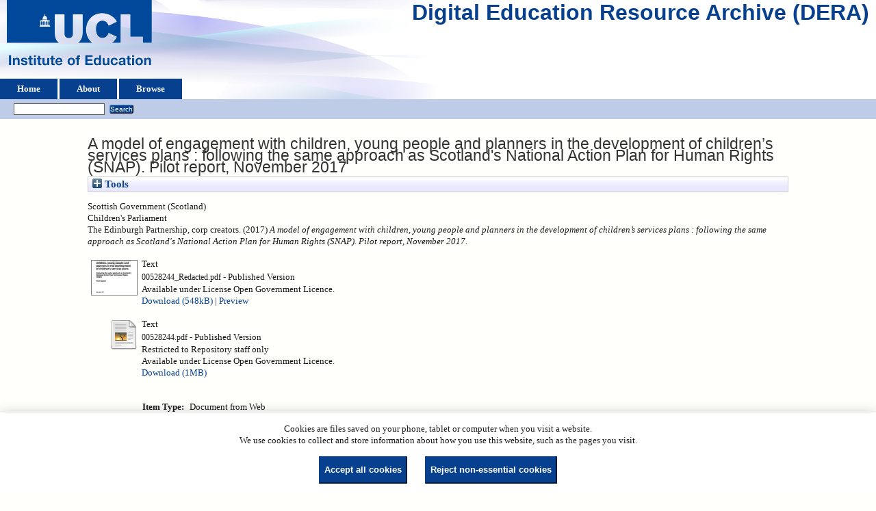

--- FILE ---
content_type: text/html; charset=utf-8
request_url: https://dera.ioe.ac.uk/id/eprint/30647/
body_size: 28967
content:
<!DOCTYPE html>
<html xmlns="http://www.w3.org/1999/xhtml">
  <head>
    <title> A model of engagement with children, young people and planners in the development of children’s services plans : following the same approach as Scotland's National Action Plan for Human Rights (SNAP). Pilot report, November 2017  - Digital Education Resource Archive (DERA)</title>
    <link rel="icon" href="/favicon.ico" type="image/x-icon" />
    <link rel="shortcut icon" href="/favicon.ico" type="image/x-icon" />
    <meta content="30647" name="eprints.eprintid" />
<meta content="10" name="eprints.rev_number" />
<meta content="archive" name="eprints.eprint_status" />
<meta content="25" name="eprints.userid" />
<meta name="eprints.dir" content="disk0/00/03/06/47" />
<meta name="eprints.datestamp" content="2017-12-11 10:19:36" />
<meta content="2017-12-11 10:19:36" name="eprints.lastmod" />
<meta content="2017-12-11 10:19:36" name="eprints.status_changed" />
<meta content="web_document" name="eprints.type" />
<meta content="show" name="eprints.metadata_visibility" />
<meta content="Scottish Government (Scotland)" name="eprints.corp_creators" />
<meta name="eprints.corp_creators" content="Children's Parliament" />
<meta content="The Edinburgh Partnership" name="eprints.corp_creators" />
<meta name="eprints.title" content="A model of engagement with children, young people and planners in the development of children’s services plans : following the same approach as Scotland's National Action Plan for Human Rights (SNAP). Pilot report, November 2017" />
<meta content="pub" name="eprints.ispublished" />
<meta content="Some content has been redacted due to third party rights or other legal issues and is labelled as such in the document." name="eprints.note" />
<meta content="2017" name="eprints.date" />
<meta content="published" name="eprints.date_type" />
<meta content="Scottish Government (Scotland)" name="eprints.publisher" />
<meta name="eprints.full_text_status" content="restricted" />
<meta content="?url_ver=Z39.88-2004&amp;rft_val_fmt=info%3Aofi%2Ffmt%3Akev%3Amtx%3Adc&amp;rft.relation=http%3A%2F%2Fdera.ioe.ac.uk%2F30647%2F&amp;rft.title=A+model+of+engagement+with+children%2C+young+people+and+planners+in+the+development+of+children%E2%80%99s+services+plans+%3A+following+the+same+approach+as+Scotland's+National+Action+Plan+for+Human+Rights+(SNAP).+Pilot+report%2C+November+2017&amp;rft.publisher=Scottish+Government+(Scotland)&amp;rft.date=2017&amp;rft.type=Document+from+Web&amp;rft.type=NonPeerReviewed&amp;rft.format=text&amp;rft.language=en&amp;rft.rights=cc_by_og&amp;rft.identifier=http%3A%2F%2Fdera.ioe.ac.uk%2F30647%2F1%2F00528244_Redacted.pdf&amp;rft.format=text&amp;rft.language=en&amp;rft.rights=cc_by_og&amp;rft.identifier=http%3A%2F%2Fdera.ioe.ac.uk%2F30647%2F2%2F00528244.pdf&amp;rft.identifier=++Scottish+Government+(Scotland)%0A+Children's+Parliament%0A+The+Edinburgh+Partnership%2C+corp+creators.++(2017)+A+model+of+engagement+with+children%2C+young+people+and+planners+in+the+development+of+children%E2%80%99s+services+plans+%3A+following+the+same+approach+as+Scotland's+National+Action+Plan+for+Human+Rights+(SNAP).+Pilot+report%2C+November+2017.+++++++++++" name="eprints.coins" />
<meta name="eprints.organisations" content="scotexec" />
<meta content="offpubs" name="eprints.subcoll" />
<meta name="eprints.isbnioe" content="9781788512299" />
<meta content="Redacted FE - DS" name="eprints.notes_dump" />
<meta content="http://www.gov.scot/Publications/2017/11/8648/downloads" name="eprints.provenance_note" />
<meta name="eprints.unique_identifier" content="PPDAS295526 (11/17)" />
<meta name="eprints.citation" content="  Scottish Government (Scotland)
 Children's Parliament
 The Edinburgh Partnership, corp creators.  (2017) A model of engagement with children, young people and planners in the development of children’s services plans : following the same approach as Scotland's National Action Plan for Human Rights (SNAP). Pilot report, November 2017.           " />
<meta name="eprints.document_url" content="https://dera.ioe.ac.uk/id/eprint/30647/1/00528244_Redacted.pdf" />
<meta name="eprints.document_url" content="https://dera.ioe.ac.uk/id/eprint/30647/2/00528244.pdf" />
<link rel="schema.DC" href="http://purl.org/DC/elements/1.0/" />
<meta content="https://dera.ioe.ac.uk/id/eprint/30647/" name="DC.relation" />
<meta content="A model of engagement with children, young people and planners in the development of children’s services plans : following the same approach as Scotland's National Action Plan for Human Rights (SNAP). Pilot report, November 2017" name="DC.title" />
<meta content="Scottish Government (Scotland)" name="DC.publisher" />
<meta name="DC.date" content="2017" />
<meta content="Document from Web" name="DC.type" />
<meta content="NonPeerReviewed" name="DC.type" />
<meta name="DC.format" content="text" />
<meta content="en" name="DC.language" />
<meta content="cc_by_og" name="DC.rights" />
<meta content="https://dera.ioe.ac.uk/id/eprint/30647/1/00528244_Redacted.pdf" name="DC.identifier" />
<meta name="DC.format" content="text" />
<meta name="DC.language" content="en" />
<meta name="DC.rights" content="cc_by_og" />
<meta content="https://dera.ioe.ac.uk/id/eprint/30647/2/00528244.pdf" name="DC.identifier" />
<meta content="  Scottish Government (Scotland)
 Children's Parliament
 The Edinburgh Partnership, corp creators.  (2017) A model of engagement with children, young people and planners in the development of children’s services plans : following the same approach as Scotland's National Action Plan for Human Rights (SNAP). Pilot report, November 2017.           " name="DC.identifier" />
<!-- Highwire Press meta tags -->
<meta content="A model of engagement with children, young people and planners in the development of children’s services plans : following the same approach as Scotland's National Action Plan for Human Rights (SNAP). Pilot report, November 2017" name="citation_title" />
<meta name="citation_publication_date" content="2017" />
<meta content="2017/12/11" name="citation_online_date" />
<meta content="https://dera.ioe.ac.uk/id/eprint/30647/1/00528244_Redacted.pdf" name="citation_pdf_url" />
<meta content="https://dera.ioe.ac.uk/id/eprint/30647/2/00528244.pdf" name="citation_pdf_url" />
<meta name="citation_date" content="2017" />
<meta name="citation_cover_date" content="2017" />
<meta content="Scottish Government (Scotland)" name="citation_publisher" />
<meta name="citation_language" content="en" />
<!-- PRISM meta tags -->
<link rel="schema.prism" href="https://www.w3.org/submissions/2020/SUBM-prism-20200910/" />
<meta content="2017-12-11T10:19:36" name="prism.dateReceived" />
<meta content="2017-12-11T10:19:36" name="prism.modificationDate" />
<link rel="canonical" href="https://dera.ioe.ac.uk/id/eprint/30647/" />
<link type="text/csv; charset=utf-8" rel="alternate" href="https://dera.ioe.ac.uk/cgi/export/eprint/30647/CSV/ucl_ioe-eprint-30647.csv" title="Multiline CSV" />
<link type="text/plain; charset=utf-8" rel="alternate" href="https://dera.ioe.ac.uk/cgi/export/eprint/30647/EndNote/ucl_ioe-eprint-30647.enw" title="EndNote" />
<link href="https://dera.ioe.ac.uk/cgi/export/eprint/30647/ContextObject/ucl_ioe-eprint-30647.xml" title="OpenURL ContextObject" type="text/xml; charset=utf-8" rel="alternate" />
<link title="RDF+XML" href="https://dera.ioe.ac.uk/cgi/export/eprint/30647/RDFXML/ucl_ioe-eprint-30647.rdf" rel="alternate" type="application/rdf+xml" />
<link href="https://dera.ioe.ac.uk/cgi/export/eprint/30647/HTML/ucl_ioe-eprint-30647.html" title="HTML Citation" type="text/html; charset=utf-8" rel="alternate" />
<link type="text/plain; charset=utf-8" rel="alternate" href="https://dera.ioe.ac.uk/cgi/export/eprint/30647/Text/ucl_ioe-eprint-30647.txt" title="ASCII Citation" />
<link href="https://dera.ioe.ac.uk/cgi/export/eprint/30647/Simple/ucl_ioe-eprint-30647.txt" title="Simple Metadata" type="text/plain; charset=utf-8" rel="alternate" />
<link type="application/json; charset=utf-8" rel="alternate" href="https://dera.ioe.ac.uk/cgi/export/eprint/30647/JSON/ucl_ioe-eprint-30647.js" title="JSON" />
<link href="https://dera.ioe.ac.uk/cgi/export/eprint/30647/XML/ucl_ioe-eprint-30647.xml" title="EP3 XML" type="application/vnd.eprints.data+xml; charset=utf-8" rel="alternate" />
<link title="RefWorks" href="https://dera.ioe.ac.uk/cgi/export/eprint/30647/RefWorks/ucl_ioe-eprint-30647.ref" rel="alternate" type="text/plain" />
<link href="https://dera.ioe.ac.uk/cgi/export/eprint/30647/MODS/ucl_ioe-eprint-30647.xml" title="MODS" type="text/xml; charset=utf-8" rel="alternate" />
<link rel="alternate" type="text/plain" title="Reference Manager" href="https://dera.ioe.ac.uk/cgi/export/eprint/30647/RIS/ucl_ioe-eprint-30647.ris" />
<link href="https://dera.ioe.ac.uk/cgi/export/eprint/30647/Refer/ucl_ioe-eprint-30647.refer" title="Refer" type="text/plain" rel="alternate" />
<link rel="alternate" type="text/plain; charset=utf-8" title="OpenURL ContextObject in Span" href="https://dera.ioe.ac.uk/cgi/export/eprint/30647/COinS/ucl_ioe-eprint-30647.txt" />
<link rel="alternate" type="text/plain; charset=utf-8" title="Dublin Core" href="https://dera.ioe.ac.uk/cgi/export/eprint/30647/DC/ucl_ioe-eprint-30647.txt" />
<link rel="alternate" type="text/xml; charset=utf-8" title="MPEG-21 DIDL" href="https://dera.ioe.ac.uk/cgi/export/eprint/30647/DIDL/ucl_ioe-eprint-30647.xml" />
<link type="text/plain" rel="alternate" href="https://dera.ioe.ac.uk/cgi/export/eprint/30647/RDFNT/ucl_ioe-eprint-30647.nt" title="RDF+N-Triples" />
<link title="Atom" href="https://dera.ioe.ac.uk/cgi/export/eprint/30647/Atom/ucl_ioe-eprint-30647.xml" rel="alternate" type="application/atom+xml;charset=utf-8" />
<link rel="alternate" type="text/xml; charset=utf-8" title="METS" href="https://dera.ioe.ac.uk/cgi/export/eprint/30647/METS/ucl_ioe-eprint-30647.xml" />
<link href="https://dera.ioe.ac.uk/cgi/export/eprint/30647/BibTeX/ucl_ioe-eprint-30647.bib" title="BibTeX" type="text/plain; charset=utf-8" rel="alternate" />
<link title="RDF+N3" href="https://dera.ioe.ac.uk/cgi/export/eprint/30647/RDFN3/ucl_ioe-eprint-30647.n3" rel="alternate" type="text/n3" />
<link href="https://dera.ioe.ac.uk/" rel="Top" />
    <link href="https://dera.ioe.ac.uk/sword-app/servicedocument" rel="Sword" />
    <link href="https://dera.ioe.ac.uk/id/contents" rel="SwordDeposit" />
    <link rel="Search" type="text/html" href="https://dera.ioe.ac.uk/cgi/search" />
    <link href="https://dera.ioe.ac.uk/cgi/opensearchdescription" title="Digital Education Resource Archive (DERA)" type="application/opensearchdescription+xml" rel="Search" />
    <script type="text/javascript">
// <![CDATA[
var eprints_http_root = "https://dera.ioe.ac.uk";
var eprints_http_cgiroot = "https://dera.ioe.ac.uk/cgi";
var eprints_oai_archive_id = "dera.ioe.ac.uk";
var eprints_logged_in = false;
var eprints_logged_in_userid = 0; 
var eprints_logged_in_username = ""; 
var eprints_logged_in_usertype = ""; 
var eprints_lang_id = "en";
// ]]></script>
    <style type="text/css">.ep_logged_in { display: none }</style>
    <link href="/style/auto-3.4.5.css?1757690745" rel="stylesheet" type="text/css" />
    <script type="text/javascript" src="/javascript/auto-3.4.5.js?1758210069">
//padder
</script>
    <!--[if lte IE 6]>
        <link rel="stylesheet" type="text/css" href="/style/ie6.css" />
   <![endif]-->
    <meta content="EPrints 3.4.5" name="Generator" />
    <meta content="text/html; charset=UTF-8" http-equiv="Content-Type" />
    <meta http-equiv="Content-Language" content="en" />
    
  </head>
  <body>
    
  <div class="ep_tm_header ep_noprint" id="ep_tm_header">
      <div class="ep_tm_site_logo">
        <a href="https://dera.ioe.ac.uk/" title="Digital Education Resource Archive (DERA)">
          <img alt="Digital Education Resource Archive (DERA)" src="/images/ucllogo.png" />
        </a>
      </div>
      <div><a class="ep_tm_archivetitle" href="https://dera.ioe.ac.uk/">Digital Education Resource Archive (DERA)</a></div>

<!--
    <div class="ep_tm_header ep_noprint" id="ep_tm_header">
      <div class="ep_tm_site_logo">
        <a href="{$config{frontpage}}" title="{phrase('archive_name')}">
          <img alt="{phrase('archive_name')}" src="{$config{rel_path}}{$config{site_logo}}"/>
        </a>
      </div>
-->
      <ul class="ep_tm_menu">
        <li>
          <a href="https://dera.ioe.ac.uk">
            Home
          </a>
        </li>
        <li>
          <a href="https://dera.ioe.ac.uk/information.html">
            About
          </a>
        </li>
        <li>
          <a href="https://dera.ioe.ac.uk/view/" menu="ep_tm_menu_browse">
            Browse
          </a>
          <ul id="ep_tm_menu_browse" style="display:none;">
            <li>
              <a href="https://dera.ioe.ac.uk/view/year/">
                Browse by 
                Year
              </a>
            </li>
          <li>
              <a href="https://dera.ioe.ac.uk/view/organisations/">
                Browse by 
                Organisations
              </a>
            </li>
<!--            <li>
              <a href="{$config{http_url}}/view/subjects/">
                <epc:phrase ref="bin/generate_views:indextitleprefix"/>
                <epc:phrase ref="viewname_eprint_subjects"/>
              </a>
            </li>
            <li>
              <a href="{$config{http_url}}/view/divisions/">
                <epc:phrase ref="bin/generate_views:indextitleprefix"/>
                <epc:phrase ref="viewname_eprint_divisions"/>
              </a>
            </li>
            <li>
              <a href="{$config{http_url}}/view/creators/">
                <epc:phrase ref="bin/generate_views:indextitleprefix"/>
                <epc:phrase ref="viewname_eprint_creators"/>
              </a>
            </li>
-->
          </ul>
        </li>
      </ul>
      <table class="ep_tm_searchbar">
        <tr>
          <td align="left">
            <ul class="ep_tm_key_tools" id="ep_tm_menu_tools"><li class="ep_tm_key_tools_item"><a class="ep_tm_key_tools_item_link" href="/cgi/users/home"></a></li></ul>
          </td>
          <td align="right" style="white-space: nowrap">
            
            <form method="get" accept-charset="utf-8" action="https://dera.ioe.ac.uk/cgi/facet/simple2" style="display:inline">
              <input class="ep_tm_searchbarbox" size="20" type="text" name="q" />
              <input class="ep_tm_searchbarbutton" value="Search" type="submit" name="_action_search" />
              <input type="hidden" name="_action_search" value="Search" />
              <input type="hidden" name="_order" value="bytitle" />
              <input type="hidden" name="basic_srchtype" value="ALL" />
              <input type="hidden" name="_satisfyall" value="ALL" />
            </form>
          </td>
        </tr>
      </table>
    </div>
    <div>
      <div class="ep_tm_page_content">
        <h1 class="ep_tm_pagetitle">
          

A model of engagement with children, young people and planners in the development of children’s services plans : following the same approach as Scotland's National Action Plan for Human Rights (SNAP). Pilot report, November 2017


        </h1>
        <div class="ep_summary_content"><div class="ep_summary_content_top"><div id="ep_summary_box_1" class="ep_summary_box ep_plugin_summary_box_tools"><div class="ep_summary_box_title"><div class="ep_no_js">Tools</div><div id="ep_summary_box_1_colbar" class="ep_only_js" style="display: none"><a class="ep_box_collapse_link" href="#" onclick="EPJS_blur(event); EPJS_toggleSlideScroll('ep_summary_box_1_content',true,'ep_summary_box_1');EPJS_toggle('ep_summary_box_1_colbar',true);EPJS_toggle('ep_summary_box_1_bar',false);return false"><img alt="-" src="/style/images/minus.png" border="0" /> Tools</a></div><div id="ep_summary_box_1_bar" class="ep_only_js"><a class="ep_box_collapse_link" href="#" onclick="EPJS_blur(event); EPJS_toggleSlideScroll('ep_summary_box_1_content',false,'ep_summary_box_1');EPJS_toggle('ep_summary_box_1_colbar',false);EPJS_toggle('ep_summary_box_1_bar',true);return false"><img border="0" src="/style/images/plus.png" alt="+" /> Tools</a></div></div><div class="ep_summary_box_body" id="ep_summary_box_1_content" style="display: none"><div id="ep_summary_box_1_content_inner"><div style="margin-bottom: 1em" class="ep_block"><form action="https://dera.ioe.ac.uk/cgi/export_redirect" method="get" accept-charset="utf-8">
  <input name="eprintid" value="30647" type="hidden" id="eprintid" />
  <select name="format" aria-labelledby="box_tools_export_button">
    <option value="CSV">Multiline CSV</option>
    <option value="EndNote">EndNote</option>
    <option value="RDFXML">RDF+XML</option>
    <option value="ContextObject">OpenURL ContextObject</option>
    <option value="HTML">HTML Citation</option>
    <option value="RefWorks">RefWorks</option>
    <option value="MODS">MODS</option>
    <option value="Simple">Simple Metadata</option>
    <option value="Text">ASCII Citation</option>
    <option value="XML">EP3 XML</option>
    <option value="JSON">JSON</option>
    <option value="Refer">Refer</option>
    <option value="RIS">Reference Manager</option>
    <option value="DC">Dublin Core</option>
    <option value="COinS">OpenURL ContextObject in Span</option>
    <option value="Atom">Atom</option>
    <option value="RDFNT">RDF+N-Triples</option>
    <option value="DIDL">MPEG-21 DIDL</option>
    <option value="BibTeX">BibTeX</option>
    <option value="RDFN3">RDF+N3</option>
    <option value="METS">METS</option>
  </select>
  <input value="Export" type="submit" class="ep_form_action_button" id="box_tools_export_button" />
</form></div><div class="addtoany_share_buttons"><a target="_blank" href="https://www.addtoany.com/share?linkurl=https://dera.ioe.ac.uk/id/eprint/30647&amp;title=A model of engagement with children, young people and planners in the development of children’s services plans : following the same approach as Scotland's National Action Plan for Human Rights (SNAP). Pilot report, November 2017"><img alt="Add to Any" class="ep_form_action_button" src="/images/shareicon/a2a.svg" /></a><a target="_blank" href="https://www.addtoany.com/add_to/twitter?linkurl=https://dera.ioe.ac.uk/id/eprint/30647&amp;linkname=A model of engagement with children, young people and planners in the development of children’s services plans : following the same approach as Scotland's National Action Plan for Human Rights (SNAP). Pilot report, November 2017"><img src="/images/shareicon/twitter.svg" class="ep_form_action_button" alt="Add to Twitter" /></a><a target="_blank" href="https://www.addtoany.com/add_to/facebook?linkurl=https://dera.ioe.ac.uk/id/eprint/30647&amp;linkname=A model of engagement with children, young people and planners in the development of children’s services plans : following the same approach as Scotland's National Action Plan for Human Rights (SNAP). Pilot report, November 2017"><img alt="Add to Facebook" class="ep_form_action_button" src="/images/shareicon/facebook.svg" /></a><a href="https://www.addtoany.com/add_to/linkedin?linkurl=https://dera.ioe.ac.uk/id/eprint/30647&amp;linkname=A model of engagement with children, young people and planners in the development of children’s services plans : following the same approach as Scotland's National Action Plan for Human Rights (SNAP). Pilot report, November 2017" target="_blank"><img class="ep_form_action_button" src="/images/shareicon/linkedin.svg" alt="Add to Linkedin" /></a><a href="https://www.addtoany.com/add_to/pinterest?linkurl=https://dera.ioe.ac.uk/id/eprint/30647&amp;linkname=A model of engagement with children, young people and planners in the development of children’s services plans : following the same approach as Scotland's National Action Plan for Human Rights (SNAP). Pilot report, November 2017" target="_blank"><img alt="Add to Pinterest" class="ep_form_action_button" src="/images/shareicon/pinterest.svg" /></a><a href="https://www.addtoany.com/add_to/email?linkurl=https://dera.ioe.ac.uk/id/eprint/30647&amp;linkname=A model of engagement with children, young people and planners in the development of children’s services plans : following the same approach as Scotland's National Action Plan for Human Rights (SNAP). Pilot report, November 2017" target="_blank"><img src="/images/shareicon/email.svg" class="ep_form_action_button" alt="Add to Email" /></a></div></div></div></div></div><div class="ep_summary_content_left"></div><div class="ep_summary_content_right"></div><div class="ep_summary_content_main">

  <p style="margin-bottom: 1em">
    


    Scottish Government (Scotland)<br />
Children's Parliament<br />
The Edinburgh Partnership, corp creators.
  

(2017)

<em>A model of engagement with children, young people and planners in the development of children’s services plans : following the same approach as Scotland's National Action Plan for Human Rights (SNAP). Pilot report, November 2017.</em>

   <when test="type = 'web_document'">
       
   </when>





  



<span class="Z3988" title="?url_ver=Z39.88-2004&amp;rft_val_fmt=info%3Aofi%2Ffmt%3Akev%3Amtx%3Adc&amp;rft.relation=http%3A%2F%2Fdera.ioe.ac.uk%2F30647%2F&amp;rft.title=A+model+of+engagement+with+children%2C+young+people+and+planners+in+the+development+of+children%E2%80%99s+services+plans+%3A+following+the+same+approach+as+Scotland's+National+Action+Plan+for+Human+Rights+(SNAP).+Pilot+report%2C+November+2017&amp;rft.publisher=Scottish+Government+(Scotland)&amp;rft.date=2017&amp;rft.type=Document+from+Web&amp;rft.type=NonPeerReviewed&amp;rft.format=text&amp;rft.language=en&amp;rft.rights=cc_by_og&amp;rft.identifier=http%3A%2F%2Fdera.ioe.ac.uk%2F30647%2F1%2F00528244_Redacted.pdf&amp;rft.format=text&amp;rft.language=en&amp;rft.rights=cc_by_og&amp;rft.identifier=http%3A%2F%2Fdera.ioe.ac.uk%2F30647%2F2%2F00528244.pdf&amp;rft.identifier=++Scottish+Government+(Scotland)%0A+Children's+Parliament%0A+The+Edinburgh+Partnership%2C+corp+creators.++(2017)+A+model+of+engagement+with+children%2C+young+people+and+planners+in+the+development+of+children%E2%80%99s+services+plans+%3A+following+the+same+approach+as+Scotland's+National+Action+Plan+for+Human+Rights+(SNAP).+Pilot+report%2C+November+2017.+++++++++++"></span>



  </p>

  

  

    
  
    
      
      <table>
        
          <tr>
            <td valign="top" align="right"><a class="ep_document_link" onmouseout="EPJS_HidePreview( event, 'doc_preview_226194', 'right' );" onblur="EPJS_HidePreview( event, 'doc_preview_226194', 'right' );" onfocus="EPJS_ShowPreview( event, 'doc_preview_226194', 'right' );" onmouseover="EPJS_ShowPreview( event, 'doc_preview_226194', 'right' );" href="https://dera.ioe.ac.uk/id/eprint/30647/1/00528244_Redacted.pdf"><img border="0" class="ep_doc_icon" src="https://dera.ioe.ac.uk/30647/1.hassmallThumbnailVersion/00528244_Redacted.pdf" alt="[thumbnail of 00528244_Redacted.pdf]" /></a><div class="ep_preview" id="doc_preview_226194"><div><div><span><img id="doc_preview_226194_img" border="0" class="ep_preview_image" src="https://dera.ioe.ac.uk/30647/1.haspreviewThumbnailVersion/00528244_Redacted.pdf" alt="" /><div class="ep_preview_title">Preview</div></span></div></div></div></td>
            <td valign="top">
              

<!-- document citation -->

<span class="ep_document_citation">
<span class="document_format">Text</span>
<br /><span class="document_filename">00528244_Redacted.pdf</span>

 - Published Version


  <br />Available under License Open Government Licence.

</span>

<br />
              <a href="https://dera.ioe.ac.uk/id/eprint/30647/1/00528244_Redacted.pdf" onclick="_gaq.push(['_trackEvent', 'Documents', 'Downloaded', 'Document from Web - Text', 'A model of engagement with children, young people and planners in the development of children’s services plans : following the same approach as Scotland's National Action Plan for Human Rights (SNAP). Pilot report, November 2017 (https://dera.ioe.ac.uk/id/eprint/30647)' ]);">Download (548kB)</a>
              
        
        | <a title="   Text &lt;https://dera.ioe.ac.uk/id/eprint/30647/1/00528244_Redacted.pdf&gt; 
00528244_Redacted.pdf   - Published Version   
Available under License Open Government Licence.   " href="https://dera.ioe.ac.uk/30647/1.haslightboxThumbnailVersion/00528244_Redacted.pdf" rel="lightbox[docs] nofollow">Preview</a>
        
        
              
  
              <ul>
              
              </ul>
            </td>
          </tr>
        
          <tr>
            <td valign="top" align="right"><a href="https://dera.ioe.ac.uk/id/eprint/30647/2/00528244.pdf" class="ep_document_link"><img alt="[thumbnail of 00528244.pdf]" src="https://dera.ioe.ac.uk/style/images/fileicons/text.png" class="ep_doc_icon" border="0" /></a></td>
            <td valign="top">
              

<!-- document citation -->

<span class="ep_document_citation">
<span class="document_format">Text</span>
<br /><span class="document_filename">00528244.pdf</span>

 - Published Version

  <br />Restricted to Repository staff only


  <br />Available under License Open Government Licence.

</span>

<br />
              <a href="https://dera.ioe.ac.uk/id/eprint/30647/2/00528244.pdf" onclick="_gaq.push(['_trackEvent', 'Documents', 'Downloaded', 'Document from Web - Text', 'A model of engagement with children, young people and planners in the development of children’s services plans : following the same approach as Scotland's National Action Plan for Human Rights (SNAP). Pilot report, November 2017 (https://dera.ioe.ac.uk/id/eprint/30647)' ]);">Download (1MB)</a>
              
              
  
              <ul>
              
              </ul>
            </td>
          </tr>
        
      </table>
    

  

  

  <!-- Remove abstract - UCLIOE-12 -->
  <!--<epc:if test="abstract">
    <h2><epc:phrase ref="eprint_fieldname_abstract"/></h2>
    <p style="text-align: left; margin: 1em auto 0em auto"><epc:print expr="abstract" /></p>
  </epc:if>-->

  <table style="margin-bottom: 1em; margin-top: 1em;" cellpadding="3">
    <tr>
      <th align="right">Item Type:</th>
      <td>
        Document from Web
        
        
        
      </td>
    </tr>
    
    
      
    
      
        <tr>
          <th align="right">Publisher:</th>
          <td valign="top">Scottish Government (Scotland)</td>
        </tr>
      
    
      
    
      
    
      
        <tr>
          <th align="right">Additional Information:</th>
          <td valign="top">Some content has been redacted due to third party rights or other legal issues and is labelled as such in the document.</td>
        </tr>
      
    
      
    
      
    
      
        <tr>
          <th align="right">Depositing User:</th>
          <td valign="top">

<a href="https://dera.ioe.ac.uk/cgi/users/home?screen=User::View&amp;userid=25"><span class="ep_name_citation"><span class="person_name">New Material1</span></span></a>

</td>
        </tr>
      
    
      
        <tr>
          <th align="right">Date Deposited:</th>
          <td valign="top">11 Dec 2017 10:19</td>
        </tr>
      
    
      
        <tr>
          <th align="right">Last Modified:</th>
          <td valign="top">11 Dec 2017 10:19</td>
        </tr>
      
    
    <tr>
      <th align="right">URI:</th>
      <td valign="top"><a href="https://dera.ioe.ac.uk/id/eprint/30647">https://dera.ioe.ac.uk/id/eprint/30647</a></td>
    </tr>
  </table>

  
  

      
    <table class="ep_summary_page_actions">
    
      <tr>
        <td><a href="/cgi/users/home?screen=EPrint%3A%3AView&amp;eprintid=30647"><img src="/style/images/action_view.png" class="ep_form_action_icon" alt="View Item" role="button" /></a></td>
        <td>View Item</td>
      </tr>
    
    </table>
  







</div><div class="ep_summary_content_bottom"></div><div class="ep_summary_content_after"></div></div><div id="cc-update" class="cc-update"><button type="button" data-cc="c-settings" aria-haspopup="dialog" class="cc-link">Cookie preferences</button></div>
      </div>
    </div>
    <div class="ep_tm_footer ep_noprint">
      <div class="ep_tm_eprints_logo">
        <a href="http://eprints.org/software/">
          <img alt="EPrints Logo" src="/images/eprintslogo.png" />
        </a>
      </div>
      <div>Digital Education Resource Archive (DERA) is powered by <em><a href="http://eprints.org/software/">EPrints 3.4</a></em> and is hosted by <a href="http://eprints.org/">EPrints Services</a>. | <a href="https://www.ucl.ac.uk/accessibility/dera-accessibility-statement">Accessibility</a></div>
    </div>
 <script type="text/javascript">
   if (window.location.search.indexOf('?view=primo') === 0)
   {     
      document.getElementById("ep_tm_header").style.display= "none";
   }
</script>
  </body>
</html>